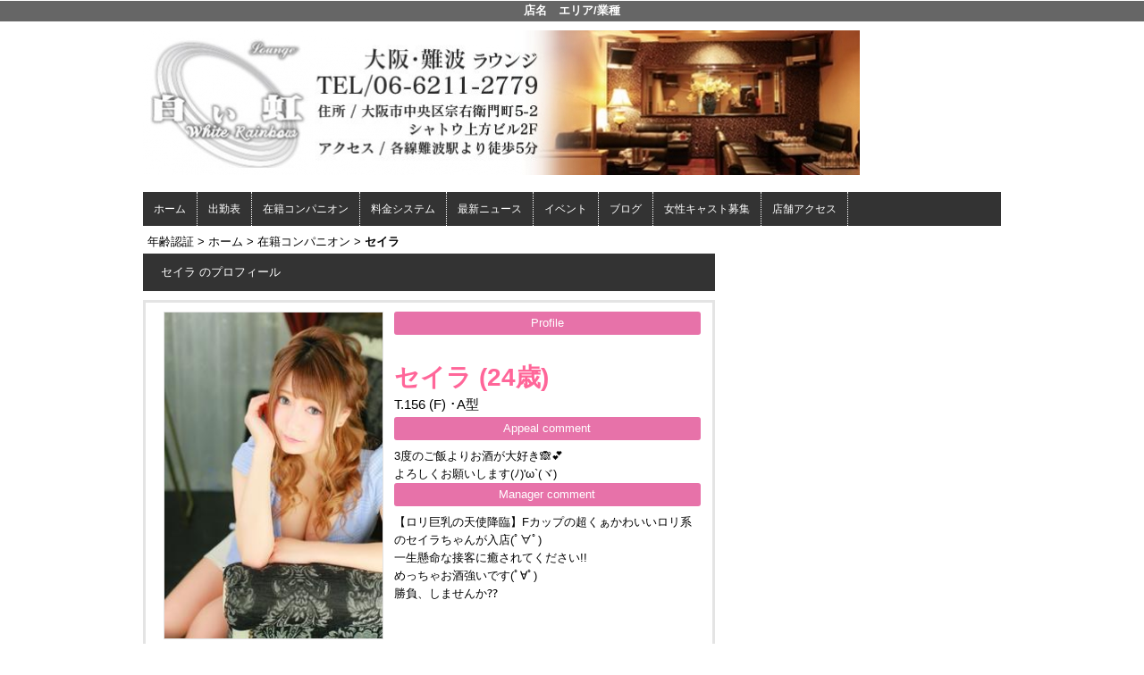

--- FILE ---
content_type: text/html; charset=UTF-8
request_url: https://www.siroiniji.com/top/girls/girldetail/?girl_id=1116588
body_size: 17140
content:
<!DOCTYPE html>
<html xmlns:og="http://ogp.me/ns#" xmlns:mixi="http://mixi-platform.com/ns#" xmlns:fb="http://www.facebook.com/2008/fbml">
  <head>
    <meta name="viewport" content="width=device-width,initial-scale=1.0;">
    <meta name="referrer" content="unsafe-url">
        <meta charset="UTF-8" />
    <title>白い虹 | 女の子詳細</title>
    <link rel="shortcut icon" href="https://www.siroiniji.com/favicon.ico">    <meta name="keywords" content="" />
    <meta name="description" content="" />
    <meta name="generator" content="ImpressPages CMS" />
    <link href="https://www.siroiniji.com/core/2.6/ip_plugins/hpbuilder/hpb_gravure/widget/HpbGravure/public/photobox.css" rel="stylesheet" type="text/css" />
    <link href="https://www.siroiniji.com/core/2.6/ip_plugins/hpbuilder/hpb_gravure/widget/HpbGravure/public/photobox.ie.css" rel="stylesheet" type="text/css" />
    <link href="https://www.siroiniji.com/core/2.6/ip_plugins/hpbuilder/hpb_ranking/widget/HpbRanking/public/HpbRanking.css" rel="stylesheet" type="text/css" />
    <link href="https://www.siroiniji.com/core/2.6/ip_plugins/hpbuilder/hpb_slide/widget/HpbSlide/public/HpbSlide.css" rel="stylesheet" type="text/css" />
    <link href="https://www.siroiniji.com/core/2.6/ip_themes/theme_a_00/ip_content.css" rel="stylesheet" type="text/css" />
    <link href="https://www.siroiniji.com/core/2.6/ip_themes/theme_a_00/css/base.css" rel="stylesheet" type="text/css" />
    <link href="https://www.siroiniji.com/core/2.6/ip_themes/theme_a_00/css/buttons.css" rel="stylesheet" type="text/css" />
    <link href="https://www.siroiniji.com/core/2.6/ip_themes/theme_a_00/css/nivo-slider.css" rel="stylesheet" type="text/css" />
    <link href="https://www.siroiniji.com/core/2.6/ip_themes/theme_a_00/css/widget.css" rel="stylesheet" type="text/css" />
    <link href="https://www.siroiniji.com/core/2.6/ip_themes/theme_a_00/css/page.css" rel="stylesheet" type="text/css" />
    <link href="https://www.siroiniji.com/core/2.6/ip_themes/theme_a_00/css/federate.css" rel="stylesheet" type="text/css" />
    <link href="https://smart.nightsnet.jp/css/feesmart.css" rel="stylesheet" type="text/css" />
    <link href="https://www.siroiniji.com/core/2.6/ip_cms/modules/administrator/wizard/public/wizard.css" rel="stylesheet" type="text/css" />
    <link href="https://www.siroiniji.com/core/2.6/ip_libs/js/photobox/photobox.css" rel="stylesheet" type="text/css" />
    <link href="https://www.siroiniji.com/core/2.6/ip_libs/js/photobox/photobox.ie.css" rel="stylesheet" type="text/css" />
    <link href="https://www.siroiniji.com/website/w402/file/background_css/theme_a_00_background.css" rel="stylesheet" type="text/css" />


    <!--[if (lt IE 9) & (!IEMobile)]>
    <script type="text/javascript" src="https://www.siroiniji.com/core/2.6/ip_themes/theme_a_00/js/html5.js"></script>
    <script type="text/javascript" src="https://www.siroiniji.com/core/2.6/ip_themes/theme_a_00/js/respond.src.js"></script>
    <![endif]-->

    <link rel="canonical" href="https://www.siroiniji.com/top/girls/girldetail/?girl_id=1116588">
      </head>
  <body>
            <div class="indexheader">
    <h1 class="">店名　エリア/業種</h1>    </div>
    <div id="wrapper">
      <div id="container">
<!-- VVV header-->
        <header id="global-header" class="padding-setting">
          <div class="clear">
                            <p id="show-menu"><a href="#"><i></i></a></p>
                        <h1 class="float-left"><div class="logo ">
    <a href="https://www.siroiniji.com/top/" style="color: rgb(0, 0, 0); ">
        <img src="https://www.siroiniji.com/website/w402/image/shlg1700000070pc_1_1.jpg" alt="Logo" />
    </a>
</div>
</h1>
              <div id="shoptel">
    <a class="shoptel" href="tel:06-6211-2779"><img src="https://www.siroiniji.com/core/2.6/ip_themes/theme_a_00/img/icon_sinri.png" width="18" height="16"><span>お店に電話する</span></a>
    <div class="teltext" style="color:#ff00ff; ">
      <a href="tel:06-6211-2779"><span class="txt-color">TEL.06-6211-2779</span></a>
    </div>
  </div>
            <div id="headerin" class="float-right">
              <div id=pc_shopdata class=""></div>            </div>
                      </div>
        </header>
<!-- AAA header-->
        
    
<!-- VVV global navi-->
<nav id="global-nav">
        
<ul class="global_menu">
<li><a href="https://www.siroiniji.com/top/">ホーム</a></li>
<li class="nav"><a href="https://www.siroiniji.com/top/schedule/">出勤表</a></li>
<li class="nav"><a href="https://www.siroiniji.com/top/girls/">在籍コンパニオン</a></li>
<li class="nav"><a href="https://www.siroiniji.com/top/system/">料金システム</a></li>
<li class="nav"><a href="https://www.siroiniji.com/top/news/">最新ニュース</a></li>
<li class="nav"><a href="https://www.siroiniji.com/top/event/">イベント</a></li>
<li class="nav"><a href="https://www.siroiniji.com/top/blog/">ブログ</a></li>
<li class="nav"><a href="https://baito.nights.fun/A27/A270171/A270171000705/shiro_niji/">女性キャスト募集</a></li>
<li class="nav menuend"><a href="https://www.siroiniji.com/top/%E5%BA%97%E8%88%97%E3%82%A2%E3%82%AF%E3%82%BB%E3%82%B9/">店舗アクセス</a></li>
</ul>
    </nav>

<!-- AAA global navi-->


<!-- VVV contents-->
<div id="contents">

<div id="topicpass">

    <ul class="wc_font_color">
        
                <li><a href="https://www.siroiniji.com/">年齢認証</a>&nbsp;&gt;&nbsp;</li>
                
                    <li><a href="https://www.siroiniji.com/top/">ホーム</a>&nbsp;&gt;&nbsp;</li>
                    <li><a href="https://www.siroiniji.com/top/girls/">在籍コンパニオン</a>&nbsp;&gt;&nbsp;</li>
                    <li><strong >セイラ</strong></li>
                        
    </ul>

</div>

<div id="main" class="float-left">

  <section id="recommend" class="section">
    <h3>セイラ のプロフィール</h3>
    <section id="pickup-article" class="pickup-bubunyase pl0">
      <figure class="float-left">
        <div class="picture_large">

                      <img id="large_image_id" src="https://img.nights.fun/img/girls/k/shiro_niji/grpb0001116588_0000000000pc.jpg" />
          
        </div>
        <ul class="picture_thumb clearfix">

                      <li><img src="https://img.nights.fun/img/girls/k/shiro_niji/grpb0001116588_0000000000pc.jpg" onclick="changeThumbImage('large_image_id', this)"/></li>
                      <li><img src="https://img.nights.fun/img/girls/k/shiro_niji/grpb0001116588_0000000001pc.jpg" onclick="changeThumbImage('large_image_id', this)"/></li>
                      <li><img src="https://img.nights.fun/img/girls/k/shiro_niji/grpb0001116588_0000000002pc.jpg" onclick="changeThumbImage('large_image_id', this)"/></li>
                      <li><img src="https://img.nights.fun/img/girls/k/shiro_niji/grpb0001116588_0000000003pc.jpg" onclick="changeThumbImage('large_image_id', this)"/></li>
                      <li><img src="https://img.nights.fun/img/girls/k/shiro_niji/grpb0001116588_0000000004pc.jpg" onclick="changeThumbImage('large_image_id', this)"/></li>
          
        </ul>
        
        <!-- グラビア -->
                
        <div class="shukkin_calender">
          <h6>週間出勤表</h6>
          <table border="0" cellpadding="0" cellspacing="0">
            <tbody>

              
                <tr>
                  <td class="date">1月24日(<span class="blue">土</span>)</td>
                  <td>

                    -
                  </td>
                </tr>
              
                <tr>
                  <td >1月25日(<span class="red">日</span>)</td>
                  <td>

                    -
                  </td>
                </tr>
              
                <tr>
                  <td >1月26日(<span class="">月</span>)</td>
                  <td>

                    -
                  </td>
                </tr>
              
                <tr>
                  <td >1月27日(<span class="">火</span>)</td>
                  <td>

                    -
                  </td>
                </tr>
              
                <tr>
                  <td >1月28日(<span class="">水</span>)</td>
                  <td>

                    -
                  </td>
                </tr>
              
                <tr>
                  <td >1月29日(<span class="">木</span>)</td>
                  <td>

                    -
                  </td>
                </tr>
              
                <tr>
                  <td >1月30日(<span class="">金</span>)</td>
                  <td>

                    -
                  </td>
                </tr>
              
            </tbody>
          </table>
        </div>
      </figure>
      <div class="entry-blockin float-right">
        <p class="baloon">Profile</p>
        <dl class="category-list">
          <dt class="category-tips">
            <div class="make_icon">

              
            </div>
          </dt>
        </dl>
        <p class="entry-title">
          <div class="profilename">
            セイラ            <span class="age">(24歳)</span>          </div>
        </p>
        <div class="other_profile">
          T.156                     (F)                                         ･A型        </div>

                  <p class="baloon top25">Appeal comment</p>
          <div class="commentbox wc_font_color">3度のご飯よりお酒が大好き🙈💕<br />よろしくお願いします(ﾉ)'ω`(ヾ)</div>
                  <p class="baloon top25">Manager comment</p>  
          <div class="commentbox wc_font_color">【ロリ巨乳の天使降臨】Fカップの超くぁかわいいロリ系のセイラちゃんが入店(ﾟ∀ﾟ)<br>一生懸命な接客に癒されてください!!<br>めっちゃお酒強いです(ﾟ∀ﾟ)<br>勝負、しませんか⁇</div>
        
        
      </div>
    
    </section>
    <p class="girl-page-num"><a href="https://www.siroiniji.com/top/girls/" class="link_before">&lt; 女の子一覧へ</a></p>
  </section>
</div><!-- AAA main-->

<!-- VVV sidenav-->
<nav id="sidenav" class="float-right padding-setting">

  <div id="ipBlock-side" class="ipBlock">
</div>

</nav>
<!-- AAA sidenav-->

</div><!-- AAA contents-->

<p id="pagetop-navi"><a href="#">▲ページの先頭へ戻る</a></p>
<footer id="global-footer">
<a href="https://www.siroiniji.com/">
<p class="copyright">Copyright © XXXX All Rights Reserved.</p></a>
</footer><!-- AAA footer-->

</div><!-- AAA container-->
</div><!-- AAA wrapper-->

<script>
var ip = {
    baseUrl : "https:\/\/www.siroiniji.com\/",
    libraryDir : "core\/2.6\/ip_libs\/",
    themeDir : "core\/2.6\/ip_themes\/",
    moduleDir : "core\/2.6\/ip_cms\/modules\/",
    theme : "theme_a_00",
    zoneName : "top",
    pageId : "85",
    revisionId : "104"};
</script>
                        <script type="text/javascript" src="https://www.siroiniji.com/core/2.6/ip_libs/js/jquery/jquery.js"></script>
                                        <script type="text/javascript" src="https://www.siroiniji.com/core/2.6/ip_cms/modules/community/newsletter/public/newsletter.js"></script>
                                        <script type="text/javascript" src="https://www.siroiniji.com/core/2.6/ip_libs/js/jquery-tools/jquery.tools.form.js"></script>
                                        <script type="text/javascript" src="https://www.siroiniji.com/core/2.6/ip_cms/modules/community/user/public/ipUser.js"></script>
                                        <script type="text/javascript" src="https://www.siroiniji.com/core/2.6/ip_plugins/hpbuilder/hpb_blog/widget/HpbBlog/public/HpbBlog.js"></script>
                                        <script type="text/javascript" src="https://www.siroiniji.com/core/2.6/ip_plugins/hpbuilder/hpb_companion/widget/HpbCompanion/public/HpbCompanion.js"></script>
                                        <script type="text/javascript" src="https://www.siroiniji.com/core/2.6/ip_plugins/hpbuilder/hpb_event/widget/HpbEvent/public/HpbEvent.js"></script>
                                        <script type="text/javascript" src="https://www.siroiniji.com/core/2.6/ip_plugins/hpbuilder/hpb_girls/widget/HpbGirls/public/HpbGirls.js"></script>
                                        <script type="text/javascript" src="https://www.siroiniji.com/core/2.6/ip_plugins/hpbuilder/hpb_gravure/widget/HpbGravure/public/gravurePreview.js"></script>
                                        <script type="text/javascript" src="https://www.siroiniji.com/core/2.6/ip_plugins/hpbuilder/hpb_gravure/widget/HpbGravure/public/photobox.js"></script>
                                        <script type="text/javascript" src="https://www.siroiniji.com/core/2.6/ip_plugins/hpbuilder/hpb_movie/widget/HpbMovie/public/HpbMovie.js"></script>
                                        <script type="text/javascript" src="https://www.siroiniji.com/core/2.6/ip_plugins/hpbuilder/hpb_newface/widget/HpbNewface/public/HpbNewface.js"></script>
                                        <script type="text/javascript" src="https://www.siroiniji.com/core/2.6/ip_plugins/hpbuilder/hpb_ranking/widget/HpbRanking/public/HpbRanking.js"></script>
                                        <script type="text/javascript" src="https://www.siroiniji.com/core/2.6/ip_plugins/hpbuilder/hpb_slide/widget/HpbSlide/public/jquery.flexslider.js"></script>
                                        <script type="text/javascript" src="https://www.siroiniji.com/core/2.6/ip_plugins/hpbuilder/hpb_slide/widget/HpbSlide/public/HpbSlide.js"></script>
                                        <script type="text/javascript" src="https://www.siroiniji.com/core/2.6/ip_plugins/hpbuilder/hpb_sugunavi/widget/HpbSugunavi/public/jquery.li-scroller.1.0.js"></script>
                                        <script type="text/javascript" src="https://www.siroiniji.com/core/2.6/ip_plugins/hpbuilder/hpb_sugunavi/widget/HpbSugunavi/public/sugunaviMarquee.js"></script>
                                        <script type="text/javascript" src="https://www.siroiniji.com/core/2.6/ip_themes/theme_a_00/js/common.js"></script>
                                        <script type="text/javascript" src="https://www.siroiniji.com/core/2.6/ip_themes/theme_a_00/js/jquery.flexslider-min.js"></script>
                                        <script type="text/javascript" src="https://www.siroiniji.com/core/2.6/ip_libs/js/hpb/responsive.js"></script>
                                        <script type="text/javascript" src="https://www.siroiniji.com/core/2.6/ip_themes/theme_a_00/site.js"></script>
                                            <script type="text/javascript" src="https://www.siroiniji.com/core/2.6/ip_libs/js/jquery-tools/jquery.tools.ui.tooltip.js"></script>
                                        <script type="text/javascript" src="https://www.siroiniji.com/core/2.6/ip_libs/js/jquery-tools/jquery.tools.ui.overlay.js"></script>
                                        <script type="text/javascript" src="https://www.siroiniji.com/core/2.6/ip_libs/js/jquery-tools/jquery.tools.toolbox.expose.js"></script>
                                        <script type="text/javascript" src="https://www.siroiniji.com/core/2.6/ip_cms/modules/administrator/wizard/public/jquery.simulate.js"></script>
                                        <script type="text/javascript" src="https://www.siroiniji.com/core/2.6/ip_cms/modules/administrator/wizard/public/wizard.js"></script>
                                            <script type="text/javascript" src="https://www.siroiniji.com/core/2.6/ip_libs/js/jquery-tools/jquery.tools.form.js"></script>
                                        <script type="text/javascript" src="https://www.siroiniji.com/core/2.6/ip_cms/modules/standard/content_management/public/widgets.js"></script>
                                        <script type="text/javascript" src="https://www.siroiniji.com/tinymceConfig.js/"></script>
                                        <script type="text/javascript" src="https://www.siroiniji.com/validatorConfig.js/"></script>
                                            <script type="text/javascript" src="https://www.siroiniji.com/core/2.6/ip_libs/js/photobox/photobox.js"></script>
                                        <script type="text/javascript" src="https://www.siroiniji.com/core/2.6/ip_cms/modules/developer/inline_management/public/js/previewGirlDetail.js"></script>
                                            <script type="text/javascript" src="https://www.siroiniji.com/core/2.6/ip_plugins/hpbuilder/hpb_gravure/widget/HpbGravure/public/gravurePreview.js"></script>
                                        <script type="text/javascript" src="https://www.siroiniji.com/core/2.6/ip_plugins/hpbuilder/hpb_gravure/widget/HpbGravure/public/photobox.js"></script>
                    
</body>
</html>


--- FILE ---
content_type: text/css
request_url: https://www.siroiniji.com/core/2.6/ip_themes/theme_a_00/css/widget.css
body_size: 32750
content:
@charset "utf-8";
li.font_size_10 span{ font-size: 10px;}
/* 標準ウィジェットの設定 */
.ipWidget a{ color: #000;}
.ipWidget a:hover {text-decoration:underline; color: #C90;}
.ipWidget h2,
.ipWidget h3{ font-size: 12px;font-family: "メイリオ", Meiryo, "ヒラギノ角ゴ Pro W3", "ＭＳ Ｐゴシック", Arial, Helvetica, sans-serif;}
.ipWidget .clear{ overflow:hidden; clear: both;visibility: visible; height: auto; width: auto; }
div.section-pager {visibility:visible;width:auto;height:auto; }
div.section-pager a{color:#FFF; }

section#movie .shop_movie_caption p{ line-height: 1.6; margin-left: 18px; }
div#gallery ul{margin-left: 0px;}
.ipWidget-IpHtml tr td{
background-color: #FFF !important; 
color: #000 !important; 
font-weight: normal !important;
text-align: right !important;
font-size: 13px !important;
border: 1px solid #000 !important;
border-collapse: collapse !important;
padding: 0 !important;
}

/* 文章・画像ウィジェット 段落ち対応 */
div#ipBlock-main div.ipWidget-IpTextImage img.ipwImage{ width:31.25%; }
div#ipBlock-main div.ipWidget-IpTextImage div.ipwText{  width:66.5%; }
div#ipBlock-side div.ipWidget-IpTextImage img.ipwImage{ width:auto;margin:5px auto; }
div#ipBlock-side div.ipWidget-IpTextImage div.ipwText{  width:100%;text-align:left;}
/*.ipWidget-IpHtml td{ border: 0 !important; }*/
/*==================
 * widget用の設定
 * ==================*/
/* hpb_slide */
.flex-container a:active,
.flexslider a:active {outline: none;}
.slides,
.flex-control-nav,
.flex-direction-nav {margin: 0; padding: 0; list-style: none;} 
.flexslider{width: 100%; margin: 0 0 10px 0; padding: 0;}
.flexslider .slides > li {display: none;}
.flexslider .slides img {display: block;margin-left:auto; margin-right:auto;}
.flex-pauseplay span {text-transform: capitalize;}

.slides:after {content: "."; display: block; clear: both; visibility: hidden; line-height: 0; height: 0;} 
html[xmlns] .slides {display: block;} 
* html .slides {height: 1%;}

.no-js .slides > li:first-child {display: block;}

.flexslider {background-color:#f1f1f1; border:1px solid #e4e4e4; position: relative; zoom: 1;}
.flexsliderIn{padding:0 0 20px; background-color:#fff;}
.flexslider .slides {zoom: 1;}
.flexslider .slides > li {position: relative;}
.flex-container {zoom: 1; position: relative;}

.flex-direction-nav{display:none;}

.flex-control-nav {width: 100%; position: absolute; bottom:0; text-align: center;}
.flex-control-nav li {margin: 0 0 0 5px; display: inline-block; zoom: 1; *display: inline;}
.flex-control-nav li:first-child {margin: 0;}
.flex-control-nav li a{width:10px; height:10px; display: block; background-color:#fff; border:1px solid #c4c4c4; cursor: pointer; text-indent: -9999px;}
.flex-control-nav li a:hover,
.flex-control-nav li a.active{background-color:#000; cursor: default;}

/*hpb_news layout*/
.ipWidget-HpbNews {
    background-color : #FFF;
}

.ipWidget-HpbNews .newsline {
    margin                : 0;
    line-height           : normal;
    font-size             : 12px;
    margin-bottom         : 6px;
    white-space           : nowrap;
    overflow              : hidden;
    text-overflow         : ellipsis;
    -webkit-text-overflow : ellipsis;
    -o-text-overflow      : ellipsis;
}

#news h2{background-color:#333;margin-top:0;/*background-image:url(../images/bg-title-news.png);*/}
#pickup-news{padding:0 10px 15px; margin-bottom:15px; border-bottom:1px solid #e4e4e4;}
#pickup-news figure{width:200px; margin:0 auto 10px;}
#archive-news{height:280px;overflow:hidden;}
#recommend .news{visibility:visible;width:auto;height:auto; }
#news .news{visibility:visible;width:auto;height:auto; }
/*hpb_newface main-layout*/
.ipWidget-HpbNewface {
    background-color : #FFF;
}
#newface-main h2{background:#333; color:#FFF;margin-top:0px;}
#newface-main h3{background:#333; color:#FFF;margin-top:0px;}
#newface-main .clear{margin-left:10px;}
#newface-main .newface-block{width:23%;min-height:120px; float:left; margin:0 1% 5px 1%; font-size:12px;}
#newface-main figure{text-align:center; margin-bottom:5px; margin-top:5px;}
#newface-main figcaption{margin-top:10px; text-align:left; color:#666;}
#newface-main .newface_list .text {padding:0 5px 10px 5px;}
#newface-main .newface-block ul{display: block; overflow: hidden;}
#newface-main .newface-block ul li{line-height: 1.4;height: auto;}
/*hpb_newface side-layout*/
div.newface figure { margin: 5px;}
div.newface ul { border: 0; margin: 0}
div.newface ul li.shukkinicon{ text-align: center; padding-left: 0px;}
#newface-main .newface_list:after{ content: ""; clear: both; display: block; }


/* hpb_companion */
#recommend h2{background:#333; color:#FFF;margin-top:0px;}
#recommend h3{background:#333; color:#FFF;margin-top:0px;}
#recommend .clear{margin-left:10px;}
#recommend .recommend-block{width:23%; min-height:120px; float:left; margin:0 1% 5px 1%; font-size:12px;}
#recommend figure{text-align:center; margin-bottom:5px; margin-top:5px;}
#recommend figcaption{margin-top:10px; text-align:left; color:#666;}
#recommend .shukkin_list .text {padding:0 5px 10px 5px;}
#main #recommend .shukkin_list .text {padding:0 5px 10px 10px;}
#recommend .recommend-block ul{display: block; overflow: hidden; height: auto;margin:0;}
#recommend .recommend-block ul li{line-height:normal;margin-bottom:1%;}

/* hpb_ranking */
#ranking .ranking_list ul{display: block; overflow: hidden; height: auto;margin:0;}
#ranking .ranking_list ul li{line-height:normal;margin-bottom:1%;}
#ranking .explanation{text-align: left; padding:8px 10px 8px 10px;}
#ranking li.profile {display: none; font-size: 11px;}
#ranking li.make_icon {margin-top: 8px; display: none;}
#ranking .girl-ranking:nth-of-type(5n+1){clear:both;}

/* hpb_movie main block */
.ipWidget-HpbMovie {
    background-color : #FFF;
}

div.movies {
    height: auto;
    line-height: 1.4;
}

div.movies h2 {
    font-size: 12px;
    background:#333;
    color: #FFFFFF;
    font-weight: normal;
    margin: 0 0 10px 0;
    padding: 13px 0 13px 20px;
}

div#icon_01 {
    border: 0px;
    display: block;
    font-size: 12px;
    margin: 8px 0 0 5px;
    padding: 2px 0 2px 5px;
    text-align: left;
    width: 530px;
}

#movie .movies td.shop_movie_data {
    background: none repeat scroll 0 0;
    padding: 7px 0;
    text-align: center;
    width: 25%;
background-color: white;
border: none;
color: black;
font-size: 12px;
font-weight: normal;
vertical-align:top;
}

div.shop_movie_img {
    margin: 5px 0 0;
}

div.shop_movie_caption, div.shop_movie_caption a {
    color: #000;
    font-size: 12px;
    text-align:left; 
}
p.icon_movie span {
    background: #333;
    color: #FFF;
    padding: 0px 2px 0px 2px;
    max-width: 120px;
}
/* 本日出勤予定 */
div.shop_movie_img div.today {
    background: #333;
    color: #FFF;
    padding: 0px 2px 0px 2px;
    max-width: 116px;
    margin: 5px 0;
}
/* hpb_movie side block */
#movie-item{}
#movie-item h2{background-color:#333; margin: 0 0 10px 0;}
#movie-item figure{ text-align: center;}
#movie-item figure img{width: 70%; border: none; text-align: center;}
.movie-block p{font-size:12px;}
.movie-block .price{padding-top:8px; color:#cf0f0d;}
#movie-item p.right{margin:5px 10px 0 0; padding-top: 0px;}

/*hpb_event layout*/
.event-entry-block {
    width: 100%;
}
div.shukkin_container {
    border-bottom: 1px solid #CCCCCC;
    margin-top: 20px;
    margin-bottom: 10px;
}
div#shukkin_list {
    border-left: 1px solid #CCCCCC;
    border-top: 1px solid #CCCCCC;
}
li.shukkinicon {
    color: #FFF;
    text-align: center;
    background: #F39;
    padding: 2px 0;
    margin-bottom: 3px;
}
ul li.receptionend {
    background-color: #808080;
}
div#shukkin_list table {border-collapse:inherit;}
div#shukkin_list table tr th {
    border-bottom: 1px solid #CCCCCC;
    border-right: 1px solid #CCCCCC;
    text-align: center;
    vertical-align: middle;
    font-size: 10px;
}
div#shukkin_list table tr th.topbox{
    word-break: break-all;
    width: 60px;
    background-color:white;
    color:black;
}
div#shukkin_list table tr th.week { background: none repeat scroll 0 0 #EEE8AA; color: black;}
div#shukkin_list table tr td {
    border-right: 1px solid #CCCCCC;
    text-align: center;
    vertical-align: middle;
    font-size: 11px;
    border-bottom:0;
    padding:0;
}
div#shukkin_list table tr td img{ width: 65px; }
div#shukkin_list table tr td div.holiday {
    background: none repeat scroll 0 0 #DDDDDD;
    display: block;
    height: 82px;
}
td.spnone,th.spnone { display: none; }

.ipWidget-HpbAttendancebook {
    background-color : #FFF;
}

.ipWidget-HpbEvent {
    background-color : #FFF;
}

.ipWidget-HpbCompanion {
    background-color : #FFF;
}

.ipWidget-HpbBlog {
    background-color : #FFF;
}

.ipWidget-HpbGirls {
    background-color : #FFF;
}

.section {
    background-color : #FFF;
}

.ranking {
    background-color : #FFF;
}

div.ipWidget-IpSeparator.ipLayout-default {
    border-bottom : 1px dotted #000;
    background    : none;
}

div.ipWidget-IpSeparator.ipLayout-space {
    height     : 25px;
    background : none;
}

div.ipWidget-IpTitle.ipLayout-level2 h2.ipwTitle {
    font-size   : 28px;
    font-family : serif;
}

div.ipWidget-IpTitle.ipLayout-level3 h3.ipwTitle {
    font-size   : 22px;
    font-family : serif;
}

.ipWidget-IpTitle {
    background-color : #FFF;
}

.ipWidget {
    margin-bottom : 10px;
}

.ipAdminWidget {
    margin-bottom : 10px !important;
}

/* by_IL for shukkin_list  start */
div#shukkin_list table{
    word-break: break-all;
}
div#main div#shukkin_list table tr th.week{
    width: 22%;
}
div#ipBlock-side div#shukkin_list table tr th.week{
    width: 22%;
}
/* by_IL for shukkin_list  end */

/* Reservation Widget(IpForm) */
div.system {
    width  : 98% !important;
    margin : 0 auto;
}

.reservationLeadText {
    margin-bottom : 20px;
}

div.system .ipModuleForm {
    border  : none;
    padding : 0px;
}

.ipModuleForm .ipmField:before {
    content : '' !important;
}

div.system fieldset {
    border  : none;
    margin  : 0px;
    padding : 0px;
}

div.ipPreviewWidget div.system th {
    color       : #000;
    border      : 1px solid #E4E4E4;
    white-space : nowrap;
    padding     : 10px 5px;
}

div.ipPreviewWidget div.system td {
    color      : #000;
    background : transparent !important;
    border     : 1px solid #E4E4E4 !important;
    width      : 100%;
    text-align : left;
}

div.system .ipmControlSubmit {
    padding          : 0;
    height           : auto; 
    background       : none;
    color            : #FFF;
    padding          : 5px;
    border-radius    : 5px;
    border           : 1px solid #333;
    background-color : #333;
    line-height      : 20px;
    filter           : none;
}

div.system .ipmControlSubmit:hover {
    height           : auto; 
    background       : none;
    box-shadow       : none;    
    color            : #FFF;
    padding          : 5px;
    border-radius    : 5px;
    border           : 1px solid #333;
    background-color : #333;
    line-height      : 20px;
    filter           : none;
}

div.system .ipwSuccess {
    border  : none;
    padding : 0;
}

div.system .ipmControlConfirmOptions {
    font-size : 16px;
}

div.system .ipmType-radio label {
    font-size : 16px;
}

/* news */
div#ipBlock-side .newsstartdate{
    display: none;
}

/* gravure */
.ipWidget-HpbGravure img {
    display: block;
}

/* fee */
.fee h3{
    background: none repeat scroll 0 0 #333333;
    color: #FFFFFF;
}

div.fee_system{
    overflow-x:auto;
    overflow-y:hidden;
}
.fee .div_group_shop_info{
    margin-left: 5px;
    margin-bottom: 5px;
}

/******************************/

@media only screen and (max-width:767px){

    /* Reservation(IpForm) */
    div.ipPreviewWidget div.system table {
        width : 100%;
    }

    div.ipPreviewWidget div.system tr.ipmField {
        margin-bottom : 5px; 
        display       : block;
    }

    div.ipPreviewWidget div.system tr.ipmField th {
        display       : block;
        text-align    : left;
        margin-bottom : 3px;
    }

    div.ipPreviewWidget div.system tr.ipmField td {
        display       : block;
        margin-bottom : 10px;
        padding-left  : 0px;
    }

    div.ipPreviewWidget div.system th {
        border     : none;
        background : transparent;
    }

    div.ipPreviewWidget div.system td {
        border     : none !important;
        background : transparent;
    }

    div.system .ipmControl {
        width : 100%;
    }

    div.system .ipmControlInput,
    div.system .ipmControlSelect,
    div.system .ipmControlTextarea {
        width      : 100%;
        height     : auto;
        padding    : 5px 0;
        background : -moz-linear-gradient(center top , #eee 0%, #fefefe 100%) repeat scroll 0 0 transparent;
        background : -webkit-gradient(linear, left top, left bottom, color-stop(0%,#eee),color-stop(100%,#fefefe));
        background : -webkit-linear-gradient(top, #eee 0%,  #fefefe 100%);
        background : linear-gradient(to bottom, #eee 0%,  #fefefe 100%);
        border     : 1px solid #CCCCCC;
    }

    div.system .ipmControlSubmit {
        width         : 100%;
        font-size     : 16px;
        padding       : 10px 0;
        margin-bottom : 10px;
    }

    div.system .ipmControlSubmit:hover {
        width         : 100%;
        font-size     : 16px;
        padding       : 10px 0;
        margin-bottom : 10px;
    }
    /***********************/

    div.movie{
        float: left;
        display:block;
        overflow:hidden;
        border-bottom: 1px dotted #666;
        padding: 10px 0;
        text-align: center;
        width: 33%;
    }
    div.movie div.profile{text-align:center;}
    div.movie div.profile div.comment{padding: 3px 8px 0 8px;}
    #movie-item{}
    #movie-item h2{background-color:#333; margin: 0;}
    #movie-item figure{text-align: center;}
    #movie-item figure img{width: 80%; border: none; text-align: center;}
    .movie-block p{font-size:12px;}
    .movie-block .price{padding-top:8px; color:#cf0f0d;}
    #movie-item p.right{margin:5px 10px 0 0; padding-top: 10px;}

    /* 文章・画像ウィジェット 段落ち対応 */
    div#ipBlock-main div.ipWidget-IpTextImage img.ipwImage{width:auto;margin:5px auto;float:none;display:block;}
    div#ipBlock-main div.ipWidget-IpTextImage div.ipwText{width: 98%;margin:5px auto;float:none;}
    div#ipBlock-side div.ipWidget-IpTextImage img.ipwImage{width:auto;margin:5px auto;float:none;display:block;}
    div#ipBlock-side div.ipWidget-IpTextImage div.ipwText{width: 98%;margin:5px auto;float:none;}

    /* news */
    p.newsline span.newslist_sp{
        display: block;
        padding-top: 5px;
        overflow: hidden;
        white-space: nowrap;
        text-overflow: ellipsis;
    }
    div#ipBlock-side .newsstartdate{
        display: inline;
    }

}

/*hpb_blog layout*/
#blog h3 {
  background : #333;
  color      : #FFF;
}
#blog .blog-article-box {
  padding       : 0;
  margin-bottom : 10px; 
  border-bottom : 1px solid #e4e4e4;
  width         : 100%;
  overflow      : hidden;
}
#blog .blog-article-box figure {
  float         : left; 
  margin-right  : 10px;
  margin-bottom : 5px;
  overflow      : hidden;
  height        : 100px;
  width         : 77px;
}
#blog .blog-article-box figure img {
  width : auto;
}
#blog .blog-left-article {
  float : left;
}
#blog .blog-right-article {
  float : right;
}
#blog .blog-article-column {
  clear : both;
}
#blog .blog-entry {
  margin-bottom : 5px;
}
#blog .blog-entry>time {
  color          : #666;
  vertical-align : middle;
}
#blog .blog-entry-title {
  padding-top   : 5px;
  line-height   : normal;
  margin-bottom : 0px;
}
#blog .blog-body {
  line-height      : normal;
  border           : 1px solid #CCC;
  background-color : #FFF;
  padding          : 5px;
  margin-top       : 5px;
  margin-left      : 85px;
  font-size        : 12px;
}
.ipWidget-HpbBlog .page-num a {
    color : #fff;
}
#main #tips p.blog_body {
            border: 1px solid #CCCCCC;
            background: #FFF;
            padding: 5px;
            margin-top: 5px;
            margin-left: 85px;
            font-size: 12px;
}
/*hpb_blog layout for side*/
.pickup-block{
    padding:0; 
    margin: 0 1% 5px 1%; 
    overflow:hidden; 
    float: left; 
    width: 31%;
}

/*ranking*/
.ranking{
  padding:0; margin-bottom:0px;
  border:none;
  text-align:center;
  position:relative;
  margin-top:0px;
}
.ranking h2,
.ranking h3{
    text-align:left;
    background: #333333;
    color: #FFFFFF;
    font-weight: normal;
    margin-bottom: 0px;
    padding: 13px 0 13px 20px;
}
.ranking h2 span,
.ranking h3 span{
    border-left: 1px dotted #FFFFFF;
    display: inline-block;
    margin-left: 10px;
    padding-left: 10px;
}
#main .ranking_list{
    overflow:hidden;
}
#main .ranking .girl-ranking{width:18%; min-height:120px; float:left; margin:5px 1% 10px; font-size:12px;padding:0;}
#main .ranking figure{text-align:center; margin-bottom:5px; margin-top:5px;}
#main .ranking figcaption{margin-top:10px; text-align:left; color:#666;}
#main .ranking .girl-ranking ul{display: block; overflow: hidden; height: auto;}
#sidenav .ranking .girl-ranking{
    border-bottom: 1px dotted #666;
    overflow:hidden;
    padding:5px 5px 10px;
}
#sidenav .ranking .girl-ranking figure{
    float:left;
    width:40%;
    display:block;
    overflow:hidden;
    height: 120px;
}
.order1{
    color:#f8c418;
    font-size:140%;
}
.order2{
    color:#adadad;
    font-size:140%;
}
.order3{
    color:#c15600;
    font-size:140%;
}
.order_other{
    font-size:140%;
}
.ranking .girl-ranking .order_sp{
    font-size: 120%;
    font-weight: bold;
}
.ranking .girl-ranking .order_pc{
    display:none;
}
#sidenav .ranking .girl-ranking .profile{
    text-align:left;
    float:left;
    width:auto;
}

/*PC用*/
@media only screen and (min-width:768px){

    /* hpb_slide */
    .flex-control-nav li a {width:18px; height:18px;}
    .flexsliderIn{padding:0 0 30px;}
    .flex-control-nav{bottom:5px;}

    /* hpb_companion */
    #recommend .recommend-block{width:21%; float:left; margin:0 10px; display: block; overflow: hidden;}
    #recommend .recommend-block.last-child{margin-right:0; padding-right:0; border-right:0;}
    #recommend .clear{margin-left:0;visibility: visible;height: auto;width: auto;}
    #recommend .recommend-block ul{display: block; overflow: hidden; height: auto;}
    
    /* hpb_ranking */
    #ranking .ranking_list ul{display: block; overflow: hidden; height: auto;}
    #ranking li.profile {display: block;}
    #ranking li.make_icon {display: block;}

    /*hpb_news layout*/
    /*左側の表示*/
    #main #pickup-news{width:31.25%; border-bottom:0; padding:0 10px 0px 0;}
    #main #pickup-news figure{width:100%; margin:0 auto 10px;}
    #main #archive-news{width:66.5%;}
    #main #archive-news .entry-block{width:100%;}
    /*右側の表示*/
    #sidenav #pickup-news{padding:0 10px 15px; margin-bottom:15px; border-bottom:1px solid #e4e4e4;}
    #sidenav #pickup-news figure{width:200px; margin:0 auto 10px;}

    /*hpb_blog layout*/
    /*左側の表示*/
    #blog .blog-clear {
      margin-left : 0;
    }
    #blog .blog-article-box {
      width : 48.4375%;
    }
    /*#main #tips .entry-block{width:48.4375%;}*/
    /*右側の表示*/
    .pickup-block{padding:0; margin: 0 1% 5px 1%; overflow:hidden; width: 31%; display: block;}

    div.movie{
        clear:both;
        display:block;
        overflow:hidden;
        border-bottom: 1px dotted #666;
        padding-bottom: 5px;
        margin: 10px 0;
    }
    div.movie div.profile{ text-align:center;}

    /*hpb_newface main-layout*/
    #newface-main .newface-block{width:20%; float:left; margin:0 10px; display: block; overflow: hidden;}
    #newface-main .newface-block.last-child{margin-right:0; padding-right:0; border-right:0;}
    #newface-main .clear{margin-left:0;}
    #newface-main .newface-block ul{display: block; overflow: hidden; height: auto;margin-left: 0px;}
    div.newface ul { border: 0; margin: 0 15px;}
    div.newface figure { margin: 0px;}

    div#shukkin_list table tr th {
        border-bottom: 1px solid #CCCCCC;
        border-right: 1px solid #CCCCCC;
        text-align: center;
        vertical-align: middle;
        font-size: 12px;
    }
    div#shukkin_list table tr td img{ width: 80px; }
    div#shukkin_list table tr td div.holiday {
        background: none repeat scroll 0 0 #DDDDDD;
        display: block;
        height: 110px;
    }
    div#shukkin_list table tr td {
        border-right: 1px solid #CCCCCC;
        text-align: center;
        vertical-align: middle;
        font-size: 12px;
    }
    div#shukkin_list table tr th.topbox{
        word-break: break-all;
        width: 90px;
    }
    td.spnone,th.spnone { display: table-cell; }
    td.shukkin_img { width: 90px; }

    /* by_IL for shukkin_list  start */
    div#main div#shukkin_list table tr th.week{
        width: 12%;
    }
    div#ipBlock-side div#shukkin_list table tr th.week{
        width: 18%;
    }
    /* by_IL for shukkin_list  end */

    /*ranking*/
    .ranking{
        margin-bottom:0px;
        border:0px solid #e3e3e3;
        text-align:center;
        position:relative;
    }
    #main .ranking .girl-ranking{width:18%; float:left; margin:5px 1% 10px; display: block; overflow: hidden;}
    #main .ranking .girl-ranking ul{display: block; overflow: hidden; height: auto;}
    #sidenav .ranking .girl-ranking:last-child{
        border-bottom:0;
    }
    .ranking .girl-ranking .order_pc{
        font-size: 120%;
        font-weight: bold;
        display:block;
    }
    .ranking .girl-ranking .order_sp{
        display:none;
    }

    #sidenav .ranking .girl-ranking .profile{
        width:55%;
        margin-left:3%;
    }

    /* Reservation(IpForm) */
    .ipModuleForm .ipmField {
        position : static;
    }

    div.ipPreviewWidget div.system th {
        background  : #FFF;
    }

    div.ipPreviewWidget div.system td {
        background : #FFF !important;
    }

    div.system div.ipwForm .wc_font_color{ 
        color      : #000;
    }
    div.system .ipmLabel {
        width      : 100%;
        margin     : 0 auto;
        display    : block;
        text-align : left;
    }

    div.system .ipmControl {
        width      : 100%;
        text-align : left;
    }

    div.system .ipmControlInput,
    div.system .ipmControlSelect,
    div.system .ipmControlTextarea {
        width      : 100%;
        height     : auto;
        padding    : 5px 0;
        background : none;
    }

    div.ipPreviewWidget div.system tr.ipmType-submit td {
        border         : none !important;
        background     : transparent !important;
        padding-top    : 3px;
        padding-bottom : 3px;
    }
    
    div.system tr.ipmType-submit div.ipmControl {
        text-align : center;
    }

    div.system .ipmControlSubmit {
        float : none;
    }
    /***********************/

    /* Reservation(IpForm) sidenav */
    #sidenav div.system {
        width : 98%;
    }

    #sidenav div.system table {
        width : 100%;
    }

    #sidenav div.system tr.ipmField {
        margin-bottom : 5px; 
    }

    #sidenav div.system tr.ipmField th {
        display       : block;
        text-align    : left;
        margin-bottom : 3px;
    }

    #sidenav div.system tr.ipmField td {
        display       : block;
        margin-bottom : 10px;
        padding-left  : 0px;
    }

    #sidenav div.system th {
        border     : none;
        background : transparent;
    }

    #sidenav div.system td {
        border     : none !important;
        background : transparent !important;
    }

    #sidenav div.system .ipmControl {
        width : 100%;
    }

    #sidenav div.system .ipmControlInput,
    #sidenav div.system .ipmControlSelect,
    #sidenav div.system .ipmControlTextarea {
        width      : 100%;
        height     : auto;
        padding    : 5px 0;
        background : -moz-linear-gradient(center top , #eee 0%, #fefefe 100%) repeat scroll 0 0 transparent;
        background : -webkit-gradient(linear, left top, left bottom, color-stop(0%,#eee),color-stop(100%,#fefefe));
        background : -webkit-linear-gradient(top, #eee 0%,  #fefefe 100%);
        background : linear-gradient(to bottom, #eee 0%,  #fefefe 100%);
        border     : 1px solid #CCCCCC;
    }

    #sidenav div.system .ipmControlSubmit {
        width         : 100%;
        font-size     : 16px;
        padding       : 10px 0;
        margin-bottom : 10px;
    }

    #sidenav div.system .ipmControlSubmit:hover {
        width         : 100%;
        font-size     : 16px;
        padding       : 10px 0;
        margin-bottom : 10px;
    }
    /***********************/
}

@media only screen and (min-width:960px){
    /* hpb_slide */
    .flexsliderIn{width:639px; padding:6px 0px 40px; background-color:#fff;}
    .flex-control-nav{bottom:15px;}
    /*hpb_newface main-layout*/
    #newface-main .newface-block{width:20%; margin-bottom: 15px;}
    /* hpb_companion */
    #recommend .recommend-block{width:21.8%; margin-bottom: 15px;}
}

/*画像の編集*/
div.ipUploadDragContainer .ipUploadImage{ max-width: none;}

/* by_IL for IpImageGallery  start */
.image_gallery_admin .ipUploadImageButton.ipUploadLargerButton,
.image_gallery_admin .ipUploadImageButton.ipUploadSmallerButton
{
    display: none;
}
div.ipPreviewWidget.ipWidget-IpImageGallery{
    margin-bottom: 0px;
}

div.image_gallery_preview_list {
    position: relative;
    margin-left: -0.5%;
    margin-right: -0.5%;
}
div.image_gallery_preview {
    background-color: #FFFFFF;
    position: relative;
    text-align: left;
    padding: 0;
    margin-left: 0.5%;
    margin-right: 0.5%;
    margin-bottom: 10px;
}

div#ipBlock-main div.image_gallery_preview {
    float: left;
    width: 32.3%;
}
div#ipBlock-main div.image_gallery_preview_list div.image_gallery_preview:nth-of-type(3n+1){
    clear:both;
}

div#ipBlock-side div.image_gallery_preview {
    border: 1px solid #E3E3E3;
}
 
div.image_gallery_preview h3{
    background: none repeat scroll 0 0 #333333;
    color: #FFFFFF;
    font-weight: normal;
    margin-bottom: 10px;
    margin-top: 0;
    padding: 13px 0 13px 20px;
}
div.image_gallery_preview div.image_gallery_img{
    display: block;
    overflow: hidden;
}
div.image_gallery_preview figure img{
    margin-left: auto;
    margin-right: auto;
    text-align: center;
}
div#ipBlock-main div.image_gallery_preview figure img{
    width: 90%;
}
div.image_gallery_preview div.image_gallery_img p.addTxt01{
    text-align: center;
    padding-top: 5px;
    line-height: 1.23em;
    margin: 9px;
}

/* by_IL for IpImageGallery  end */

/* by_IL for space start */

div.view_more,
div.pickup p.right,
section#blog p.right
{
    margin-right: 10px;
}
div.ip_image_textbox{
    margin: 10px;
}
div.ip_rich_text_default{
    margin: 10px;
}
div.ipWidget section.section-sidenav,
div.ipWidget div.pickup ,
div.ipWidget div.flexslider{
    margin-bottom: 0px;
}

/* by_IL for space  end */

/* メンテナンス画面用スタイル */
.size18{ font-size: 18px;}
.size22{ font-size: 22px;}
.red   { color: red; }
.black { color: black; }
.maintainance_inner_div{ margin:0;padding:10px;background:white;}
.maintainance_outer_div{ text-align:center;margin:10px 0;border:double 5px red;background:#FF99FF;border-radius:5px;}
.bold{ font-weight:bold;}
.em2{ line-height: 2em;}

/* event group_shop_name */
.event-entry-block div.div_group_shop_info,
.event-entry-block div.time
{
    padding-bottom: 5px;
    padding-left: 5px;
}

/* news group_shop_name */
section#news div.div_group_shop_info,
div.div_group_shop_info_news
{
    margin-bottom: 5px;
}
section.section p.show_group_shop_info
{
    margin-bottom:5px;
    line-height:normal;
}
section.section p.news_list_side{
    margin-left: 5px;
    margin-bottom: 5px;
}
p.newsline span.newslist_sp a{
    padding-left: 1em;
}
div#ipBlock-side p.newsline span.newslist_sp{
    display: block;
    padding-top: 5px;
    overflow: hidden;
    white-space: nowrap;
    text-overflow: ellipsis;
}

/* ▽▽▽求人情報▽▽▽ */
#recruit h3{
    background: none repeat scroll 0 0 #333333;
    color: #FFFFFF;
}
#recruit h4{
    background: none repeat scroll 0 0 #666666;
    color: #FFFFFF;
    font-size: 14px;
    font-weight: bold;
    padding: 5px;
    margin-top:20px;
}
#recruit h4.firstchild{
    margin-top:0px;
}
a#player174653{
    display:block;

    position: relative;
    padding-bottom: 56.25%;
    height: 0;
    overflow: hidden;
}
a#player174653 iframe,
a#player174653 object,
a#player174653 embed{
    background-color:#000000;

    position: absolute;
    top:3%;
    left: 3%;
    width: 94%;
    height: 94%;
}

#recruit table{
    border-collapse:collapse;
    width:100%;
}
#recruit table tr{
    border-top:1px dotted #666666;
}
#recruit table tr.firstchild{
    border-top:none;
}
#recruit table tr th{
    width:140px;
    text-align:left;
    vertical-align:top;
    padding: 4px 0px 8px 0;
    white-space:nowrap;
    background:#FFF;
    color:#000;
    font-size:13px;
}
#recruit table tr th p{
    background: url(../img/info_title.gif) no-repeat 2px 3px;
    font-weight: bold;
    text-indent: 9px;
    line-height: normal;
}
#recruit table tr td{
    padding: 4px 0px 8px 0;
    line-height: 18px;
    background:#FFF;
    text-align:left;
    border-bottom:1px dotted #666666;
    font-weight: normal;
    font-size: 13px;
    color:#000;
}
#recruit table tr td:last-child{
    border-bottom:0px;
}
#recruit table td.lastchild{
    border-bottom:0px;
}
#recruit dl{
    overflow:hidden;    
}
#recruit dl dt{
    background: url(../img/star.gif) no-repeat 0px 5px;
    line-height:14px;
    float:left;
    clear:both;
    padding:5px 10px 5px 17px;
    margin-left:3px;
}
#recruit dl dd{
    float:left;
    line-height:14px;
    padding:5px 0 5px 0;
}
.video-container {
    position: relative;
    padding-bottom: 56.25%;
    padding-top: 30px;
    height: 0;
    overflow: hidden;
}
.video-container iframe, 
.video-container object, 
.video-container embed {
    position: absolute;
    top:3%;
    left: 3%;
    width: 94%;
    height: 94%;
}
.recruitmovieText{
    margin:0 3%;
    text-align:left;
}

@media only screen and (min-width:768px){
	a#player174653{
	/*  width:470px;
	 *      height:280px;*/
	}
	.recruitmovieText p{
	}
}

@media only screen and (max-width:767px){
    a#player174653{
    /*  width:320px;
     *      height:190px;*/
    }
    .recruitmovieText p{
    }
}

@media only screen and (max-width:480px){
    #recruit table tr{
        border-top:1px dotted #666666;
    }
    #recruit table tr.firstchild{
        border-top:none;
    }
    #recruit table tr th{
        width:auto;
        display:block;
        text-align:left;
        vertical-align:top;
        padding: 4px 0px 8px 0;
        white-space:nowrap;
    }
    #recruit table tr th p{
        background: url(../img/info_title.gif) no-repeat 2px 3px;
        font-weight: bold;
        text-indent: 9px;
    }
    #recruit table tr td{
        padding: 0px;
        line-height: 18px;
        display:block;
    }
    
    #recruit dl{
        overflow:visible;   
    }
    #recruit dl dt{
        float:none;
        clear:none;
    }
    #recruit dl dd{
        float:none;
        padding-left:0px;
    }
}
/* △△△求人情報△△△ */

/* -----↓sugunaviBox----- */

/* PC表示 */
@media only screen and (min-width:768px){
	#sidenav .sugunaviBox .number,
	.sideContents .sugunaviBox .number{
	    float:none;
	    width:auto;
	}
	#sidenav .sugunaviBox .number dd,
	.sideContents .sugunaviBox .number dd{
	    margin-right:0;
	}
}

.sugunavi {
    padding-bottom: 5px;
}
.sugunaviSP {
    margin-bottom: 10px;
}
.sugunaviBox{
    margin-top:5px;
    padding:0 5px;
}
.sugunaviBox h4{
    margin-top: 10px;
    margin-bottom: 5px;
    padding: 0;
}
.sugunaviBox .number{
    float:left;
    width:10em;
}
.sugunaviBox dl dt{
    font-weight:normal;
    font-size:inherit;
}
.sugunaviBox dl dd{
    border:1px solid #F39;
    margin:0;
}
.sugunaviBox .number dd{
    padding:5px 10px;
    text-align:center;
    font-weight:bold;
    color:#f00;
}
.sugunaviBox .number dd{
    margin-right:5px;
}
.sugunaviBox .description{
    overflow:hidden;
}
.sugunaviBox .tickercontainer{
    padding:5px 10px;
    overflow:hidden;
}
.sugunaviBox .mask{
    overflow:hidden;
}
.sugunaviBox .marquee{
    position:relative;
}
.sugunaviBox .marquee li{
    white-space:nowrap;
    list-style:none;
    float:left;
    line-height: 1.231;
    margin-bottom: 0px;
}
/* -----↑sugunaviBox----- */


--- FILE ---
content_type: text/css
request_url: https://www.siroiniji.com/core/2.6/ip_themes/theme_a_00/css/page.css
body_size: 10328
content:
@charset "utf-8";
/*====================
gallery setting
====================
.flex-container a:active,
.flexslider a:active {outline: none;}
.slides,
.flex-control-nav,
.flex-direction-nav {margin: 0; padding: 0; list-style: none;} 

.flexslider{width: 100%; margin: 0; padding: 0;}
.flexslider .slides > li {display: none;}
.flexslider .slides img {display: block;margin: auto;}
.flex-pauseplay span {text-transform: capitalize;}

.slides:after {content: "."; display: block; clear: both; visibility: hidden; line-height: 0; height: 0;} 
html[xmlns] .slides {display: block;} 
* html .slides {height: 1%;}

.no-js .slides > li:first-child {display: block;}

.flexslider {background-color:#f1f1f1; border:1px solid #e4e4e4; position: relative; zoom: 1;}
.flexsliderIn{padding:0 0 20px; background-color:#fff;}
.flexslider .slides {zoom: 1;}
.flexslider .slides > li {position: relative;}
.flex-container {zoom: 1; position: relative;}

.flex-direction-nav{display:none;}

.flex-control-nav {width: 100%; position: absolute; bottom:0; text-align: center;}
.flex-control-nav li {margin: 0 0 0 5px; display: inline-block; zoom: 1; *display: inline;}
.flex-control-nav li:first-child {margin: 0;}
.flex-control-nav li a{width:10px; height:10px; display: block; background-color:#fff; border:1px solid #c4c4c4; cursor: pointer; text-indent: -9999px;}
.flex-control-nav li a:hover,
.flex-control-nav li a.active{background-color:#000; cursor: default;}
*/

/*====================
編集部のつぶやき
====================*/
#main{position:relative; padding-bottom:0px; margin-bottom:0px;}
#editors-twitter{
    width:90%;
    position:absolute; bottom:0;
    overflow:hidden;
}
#editors-twitterin{
    padding:10px 10px 8px; margin-left:49px; background-color:#E0EEF5;
    -webkit-border-radius:3px; -moz-border-radius:3px;
    line-height:1.1em;
    overflow:hidden; position:relative;
}
#editors-twitterin ul{width:999999px;}
#editors-twitterin li{position:relative; margin:0 10px; overflow:hidden;}
#editors-twitterin li span{display:block; float:left; margin-right:30px; white-space:nowrap;}

/*====================
contents layout setting
====================*/
/*Tips*/
#tips h2{background-color:#4797d2;}
#tips figure{float:left; margin-right:10px;}

/*News*/
/*
#news h2{background-color:#333;}
#pickup-news{padding:0 10px 15px; margin-bottom:15px; border-bottom:1px solid #e4e4e4;}
#pickup-news figure{width:200px; margin:0 auto 10px;}
#archive-news{}
*/

/*blog*/
#blog h2{background-color:#bb5ba2;}
/* by_IL # start */
/* #blog h3{font-weight:normal; padding:10px 10px 8px 10px; margin-bottom:10px; background-color:#fff; border:1px solid #e4e4e4;} */
/* by_IL # end */
#blog figure{float:left; margin-right:10px;}
#blog time{padding-left:25px; padding-bottom:2px; vertical-align:middle;}

/*スーパー読者ブログ*/
#sudoku h2{background-color:#fd6a6a;}
#sudoku h3{font-weight:normal; padding:10px 10px 8px 10px; margin-bottom:10px; background-color:#fff; border:1px solid #e4e4e4;}
#sudoku figure{float:left; margin-right:10px;}
#sudoku time{padding-left:25px; padding-bottom:2px; vertical-align:middle;}

/*present*/
#present h2{background-color:#8e8e8e;}
#present .entry-block{width:100%; padding:0 0 15px;}
#present .entry-block a{padding:0 10px;}
#present .entry-block time{
    display:inline-block; /display: inline; /zoom: 1; vertical-align:middle;
    margin-right:10px; padding-left:25px; padding-top:2px; padding-bottom:1px;
}
#present .entry-block p{display:inline-block; /display: inline; /zoom: 1; vertical-align:middle;}

/*information*/
#information h2{background-color:#464646;}
#information .entry-block{width:100%; padding:0 0 15px;}
#information .entry-block a{padding:0 10px;}
#information .entry-block time{
    display:inline-block; /display: inline; /zoom: 1; vertical-align:middle;
    margin-right:10px; padding-left:25px; padding-top:2px; padding-bottom:1px;
}
#information .entry-block p{display:inline-block; /display: inline; /zoom: 1; vertical-align:middle;}

/*recommend
#recommend h2{background:#333; color:#FFF;}
#recommend h3{background:#333; color:#FFF;}
#recommend .clear{margin-left:10px;}
#recommend .recommend-block{width:23%; min-height:200px; float:left; margin:0 1% 20px 1%; font-size:12px;}
#recommend figure{text-align:center; margin-bottom:5px;}
#recommend figcaption{margin-top:10px; text-align:left; color:#666;}
#recommend .shukkin_list .text {padding:0 5px 10px 5px;}
#recommend .recommend-block ul{display: block; overflow: hidden; height: 90px;}
*/

.pl0 {margin-left: 0; overflow: hidden; display: block;}

/*newface*/
/*.pickup-block{padding:0; margin: 0 1%; overflow:hidden; float: left; width: 32%;}*/
.pickup{
  padding:0; margin-bottom:0px;
  border:none;
  text-align:center;
  position:relative;
}
.pickup h3{background:#333; color:#FFF; font-weight: normal;margin-bottom: 0px;margin-top: 15px;padding: 13px 0 13px 20px;}
.pickup-recipe { background:none; }
/*.pickup h3{text-align:left;background: #333333;color: #FFFFFF;font-weight: normal;margin-bottom: 0px;margin-top: 15px;padding: 13px 0 13px 20px;}*/
div.newface{
    clear:both;
    display:block;
    overflow:hidden;
    border-bottom: 1px dotted #666;
    padding: 0;
}
div.newface div.profile{
    text-align:left;
}
div.newface div.profile div.comment{
    padding: 3px 8px 0 8px;
}
div.newface figure{
        float:left;
        width:30%;
        display:block;
        overflow:hidden;
        height: auto;
}
li.shukkinicon {
    color: #FFF;
    text-align: center;
    background: #F39;
    padding: 2px 0;
    margin-bottom: 3px;
}
li.make_icon {
    margin-top: 8px;
}
.make_icon span {
    background: #333;
    color: #FFF;
    padding: 2px 4px;
}
div#shukkin_list table tr td {
    border-right: 1px solid #CCCCCC;
    text-align: center;
    vertical-align: middle;
    font-size: 11px;
}
div#shukkin_list {
    border-left: 1px solid #CCCCCC;
    border-top: 1px solid #CCCCCC;
}
div#shukkin_list table tr th {
    border-bottom: 1px solid #CCCCCC;
    border-right: 1px solid #CCCCCC;
    text-align: center;
    vertical-align: middle;
    font-size: 10px;
}
div#shukkin_list table tr th.topbox{
    word-break: break-all;
    width: 60px;
}
div#shukkin_list table tr th.week {
    background: none repeat scroll 0 0 #EEE8AA;
}
nav#sidenav {
    display: none;
}
div#shukkin_list table tr td div.holiday {
    background: none repeat scroll 0 0 #DDDDDD;
    display: block;
    height: 82px;
}
div.shukkin_container {
    border-bottom: 1px solid #CCCCCC;
    margin-top: 20px;
}
div#shukkin_list table tr td img{
    width: 65px;
}
div.time {
    padding-bottom: 5px;
    padding-left: 5px;
}
.entry-block {
    padding: 0;
}

/*
.event-entry-block {
    width: 100%;
}
*/

p.blog_body {
    border: 1px solid #CCCCCC;
    background: #FFF;
    padding: 5px;
    margin-top: 5px;
    margin-left: 85px;
    font-size: 12px;
}
td.spnone,th.spnone {
    display: none;
}
td.shukkin_img {
    width: 60px;
}
div.system {
    width: 90%;
    margin: 0 auto;
}
/*newface*/
/*
.movies{
  padding:0; margin-bottom:0px;
  border:none;
  text-align:center;
  position:relative;
}
.movies h3{text-align:left;background: #333333;color: #FFFFFF;font-weight: normal;margin-bottom: 0px;margin-top: 15px;padding: 13px 0 13px 20px;}
div.movie{
    clear:both;
    display:block;
    overflow:hidden;
    border-bottom: 1px dotted #666;
    padding: 0;
}
div.movie div.comment{
    padding: 3px 8px 0 8px;
}
div.movie figure{
        float:left;
        width:30%;
        display:block;
        overflow:hidden;
        height: 120px;
}
*/
/*PC用*/
@media only screen and (min-width:768px){
    /* gallery slider
    .flex-control-nav li a {width:18px; height:18px;}
    .flexsliderIn{padding:0 0 30px;}
    .flex-control-nav{bottom:5px;}
    */
    /*entry layout*/
    .entry-block{width:100%;}
    
    /*編集部のつぶやき*/
    #main{padding-bottom:0; margin-bottom:0;}
    
    /*news layout*/
    /*
    #pickup-news{width:31.25%; border-bottom:0; padding:0 10px 0px 0;}
    #pickup-news figure{width:100%; margin:0 auto 10px;}
    #archive-news{width:66.5%;}
    #archive-news .entry-block{width:100%;}
    */
    
    /*recommend
    #recommend .recommend-block{width:20%; float:left; margin:0 10px; display: block; overflow: hidden;}
    #recommend .recommend-block.last-child{margin-right:0; padding-right:0; border-right:0;}
    #recommend .clear{margin-left:0;}
    #recommend .recommend-block ul{display: block; overflow: hidden; height: 70px;}
    */
    
    /*newface*/
    /*.pickup-block{padding:0; margin: 0 1% 5px 1%; overflow:hidden; width: 31%; display: block;}*/
    .pickup{
     margin-bottom:10px;
    border:1px solid #e3e3e3; background-color:#fff;
     text-align:left;
     position:relative;
    }
    .pickup h3{background:#333; color:#FFF;font-weight:normal;margin-bottom: 10px;margin-top: 0px;}
    .pickup-recipe { background:none; }
/*    .pickup-recipe{background:url(../img/header-pickup-recipe.png) no-repeat 0 0;}
    .pickup h3{text-align:center; padding-top:25px; padding-bottom:8px; font-weight:normal;background: none;color: #000000;margin-bottom: 0px;margin-top: 0px;padding: 25px 0 8px 8px;}
*/
    div.newface div.profile{
    text-align:center;
    }
    div.newface figure{
        text-align:center;
        float:none;
        width:100%;
        overflow: hidden;
    }
    div.newface{
    clear:both;
    display:block;
    overflow:hidden;
    border-bottom: 1px dotted #666;
    padding: 10px 0;
    }
    div#shukkin_list table tr th {
    border-bottom: 1px solid #CCCCCC;
    border-right: 1px solid #CCCCCC;
    text-align: center;
    vertical-align: middle;
    font-size: 12px;
    }
    nav#sidenav {
        display: block;
    }
    div#shukkin_list table tr td img{
    width: 80px;
    }
    div#shukkin_list table tr td div.holiday {
    background: none repeat scroll 0 0 #DDDDDD;
    display: block;
    height: 110px;
    }
    div#shukkin_list table tr td {
    border-right: 1px solid #CCCCCC;
    text-align: center;
    vertical-align: middle;
    font-size: 12px;
    }
    td.spnone,th.spnone {
    display: table-cell;
    }
    div#shukkin_list table tr th.topbox{
    word-break: break-all;
    width: 90px;
    }
    td.shukkin_img {
    width: 90px;
    }
    
    /*side navi*/
    #sidenav{}
}



--- FILE ---
content_type: text/css
request_url: https://www.siroiniji.com/core/2.6/ip_themes/theme_a_00/css/federate.css
body_size: 5726
content:
@charset "utf-8";
/* CSS Document */
#federate-title{padding:5px;}
#federate-title hgroup{border:1px solid #fff; padding:15px; color:#fff;}
#federate-title h2{font-size:24px; padding-bottom:15px;}
#federate-title h3{font-size:16px; font-weight:normal;}

.title-rakuyase{background-color:#5bc1ec;   border:4px solid #5bc1ec;}/*���N�₹*/
.title-bubunyase{background-color:#5fbfb6;  border:4px solid #5fbfb6;}/*�����₹*/
.title-tabeyase{background-color:#ef7667;   border:4px solid #ef7667;}/*�H�ׂ₹*/
.title-suguyase{background-color:#ca6ec6;   border:4px solid #ca6ec6;}/*�X�O�₹*/
.title-nayami{background-color:#7779b8; border:4px solid #7779b8;}/*�Y�݉��*/

/*pick up box*/
#pickup-article{
    border:3px solid #e4e4e4; background-color:#fff;
    margin-bottom:20px; padding:10px 13px 10px 7px;
}
#pickup-article .baloon{
    width:96%;
    padding:5px 10px; margin-bottom:8px;
    color:#fff; text-align:center;
    -webkit-border-radius:3px; -moz-border-radius:3px; border-radius:3px;
    position:relative;
}
#pickup-article .gravure_list .baloon{
    margin: 0px;
    width:auto;
}
#pickup-article .baloon span{
    display:block;
    position:absolute; left:50%;
    width:7px; height:8px;
    margin-top:5px; margin-left:-4px;
    background-image:url(../images/bg-baloon.png); background-repeat:no-repeat;
}
.top25 {
    margin-top: 25px;
}
div.commentbox {
    line-height: 20px;
}
div.make_icon {
    margin-top: 5px;
}
div.diarybox{padding: 5px 7px 0 7px;}
div.diarybox ul li{width: 200px; clear: both; padding: 5px 0; overflow: hidden; display:block; border-bottom: 1px dotted #CCC;}
div.diary_img{
    float: left;
    height: 80px;
    overflow: hidden;
    position: relative;
    width: 80px;
    margin-right: 5px;
}
div.diary_img a{
    overflow: hidden;
    display:block;
}
div.diary_img img{
    width: 80px;
    margin-right: 7px;
}
div.diary_text {
    float: left;
    line-height: 15px;
    padding: 0 0 0 5px;
    width: 125px;
}
div.diary_text span{
    font-size:90%;
}
div.diary_text a{
    font-weight: bold;
}
ul#blog_list li {
    clear: both;
    border-bottom: 1px dotted #CCC;
    padding: 10px 0;
}
ul#blog_list li div.update_date em {
    color: #000000;
    font-style: normal;
    font-size: 11px;
}
ul#blog_list li h6.blog_title {
    font-size: 14px;
    padding: 2px 0;
}
ul#blog_list li div.blog_body {
    border: 1px solid #CCCCCC;
    line-height: 1.3em;
    padding: 5px;
    font-size: 12px;
    margin-left: 85px;
}
/*�����o��*/
.pickup-rakuyase .baloon{background-color:#5bc1ec;}/*���N�₹*/
.pickup-rakuyase .baloon span{background-position:0 0;}
.pickup-bubunyase .baloon{background-color:#e772a9;}/*�����₹*/
.pickup-bubunyase .baloon span{background-position:-7px 0;}
.pickup-tabeyase .baloon{background-color:#ef7667;}/*�H�ׂ₹*/
.pickup-tabeyase .baloon span{background-position:-14px 0;}
.pickup-suguyase .baloon{background-color:#ca6ec6;}/*�X�O�₹*/
.pickup-suguyase .baloon span{background-position:-21px 0;}
.pickup-nayami .baloon{background-color:#7779b8;}/*�Y�݉��*/
.pickup-nayami .baloon span{background-position:-28px 0;}

#pickup-article figure{width:300px; margin:0 auto 15px;}
#pickup-article figure img{display:block;}

div.picture_large {
    margin: 0 auto;
    text-align: center;
    width: 100%;
}
div.picture_large img{
    margin: 0;
    text-align: center;
    width: 100%;
}
ul.picture_thumb {
    margin: 5px 0 0 5px;
    width: 100%;
}
ul.picture_thumb li {
    float: left;
    margin-right: 2px;
    width: 19%;
}
ul.picture_thumb li img {
    border: 1px solid #CCCCCC;
    cursor: pointer;
    width: 88%;
}
div.gravure_list {
    clear: both;
    padding-top: 10px;
    width: 100%;
}
div.shukkin_calender h6 {
    background: none repeat scroll 0 0 #666;
    color: #FFFFFF;
    font-size: 109%;
    line-height: 1.8em;
    text-align: center;
}
div.shukkin_calender table {
    border: 1px solid #999;
    width: 300px;
    border-collapse: collapse;
    border-spacing: 0;
}
 div.shukkin_calender table td.date {
    background: none repeat scroll 0 0 #FFFFCC;
    width: 100px;
}
div.shukkin_calender table th, div.shukkin_calender table td {
    border: 1px solid #999;
    padding: 5px 0;
    text-align: center;
}
div.profilename {
    color: #F69;
    font-size: 16px;
    font-weight: bold;
    position: relative;
    padding-top: 0;
}
div.name span.age {
    font-size: 14px;
    font-weight: normal;
}
div.other_profile {
    font-size: 117%;
    margin: 5px 0;
}
div.diary_view_more {
    text-align: right;
    padding-top: 6px;
}
div.thumb {
    padding: 10px;
    text-align: center;
}
div.thumb img {
    max-width: 270px;
}
div.thumb div.catch {
    margin: 10px auto 0;
    text-align: left;
    width: 250px;
}
@media only screen and (min-width:768px){
    #pickup-article figure{width:41%; margin-bottom:0;}
    #pickup-article .entry-blockin{width:56.5%;}
    div.shukkin_calender h6 {
    background: none repeat scroll 0 0 #666;
    color: #FFFFFF;
    font-size: 109%;
    line-height: 1.8em;
    text-align: center;
}
div.shukkin_calender table {
    border: 1px solid #999;
    width: 100%;
    border-collapse: collapse;
    border-spacing: 0;
}
div.shukkin_calender {
    clear: both;
    padding-top: 10px;
    width: 100%;
}
div.picture_large {
    margin: 0;
    text-align: center;
    width: 100%;
}
div.profilename {
    color: #F69;
    font-size: 217%;
    font-weight: bold;
    position: relative;
    padding-top: 5px;
}
div.name span.age {
    font-size: 16px;
    font-weight: normal;
}
#pickup-article{
    border:3px solid #e4e4e4; background-color:#fff;
    margin-bottom:20px; padding:10px 20px;
}
}

--- FILE ---
content_type: text/css
request_url: https://smart.nightsnet.jp/css/feesmart.css
body_size: 587
content:
@charset "utf-8";

table.feesmart {
	margin : 5px;
	border-collapse : collapse;
	border-style : solid;
	border-width : 1px;
	width : 97%;
	background : #ffffff;
}
table.feesmart td {
	border-style : solid;
	border-width : 1px;
	color : #000000;
	padding-left : 2px;
	border-color : #d400b4;
}
td.feetitle {
	text-align : center;
	background : #d400b4;
}
td.feename {
	background : #f5f5f5;
	text-align : center;
	color : #000000;
}
label.feetitle{
	color : #ffffff;
	font-weight : bold;
}


--- FILE ---
content_type: text/javascript
request_url: https://www.siroiniji.com/core/2.6/ip_libs/js/hpb/responsive.js
body_size: 2109
content:
IPAD_LAMDSCAPE           = 1024;
IPAD_PORTRAIT            = 768;
IPAD_THEME_B_DUMMY_WIDTH = 1228;
IS_THEME_B               = $("#theme_b_flg").val() == null ? false : true;

$(function(){
    var TARGET_SET = [
      {size: {portrait: 320, landscape: 640}, targets: [
          ['Android 4', 'ISW13HT', 'Chrome'],
          ['Android 4', 'SonySO-02E', 'Chrome'],
          ['Android 4', 'SC-06D', 'Chrome'],
          ['Android 4', 'SC-04E', 'Chrome'],
          ['Android 4', '202F', 'Mobile Safari'],
          ['Android 4', 'SC-01F', 'Chrome'], // Galaxy note 3
          ['Android 4', 'SC-02F', 'Chrome'], // Galaxy J
          ['Android', 'Mobile'],
        ],device_type: 'Android'},
      {size: {portrait: IPAD_PORTRAIT, landscape:IPAD_LAMDSCAPE }, targets: [
          ['Mac OS X', 'iPad', 'Safari'],
        ], device_type: 'iPad'},
      {size: {portrait: 'device-width', landscape:'device-height' }, targets: [
          ['Mac OS X', 'iPhone', 'Safari'],
        ],device_type: 'iPhone'},
    ];

    var ua = navigator.userAgent;
    var o = Math.abs(window.orientation) !== 90 ? 'portrait' : 'landscape';
    for (var i in TARGET_SET) {
      var set = TARGET_SET[i];
      for (var j in set.targets) {
        var elements = set.targets[j];
        var cnt = 0;
        var matched = 0;

        for (var k in elements) {
          var element = elements[k];
          if (ua.indexOf(element) !== -1) {
            matched++;
          }
          cnt++;
        }
        
        var attr    = '';

        if (cnt === matched) {
          // for iPhone
          if(set.device_type == 'iPhone'){
              attr = 'width=device-width';
          }
          // for iPad theme_b.
          else if(set.device_type == 'iPad' && IS_THEME_B){
              attr = 'width=' + IPAD_THEME_B_DUMMY_WIDTH;
          }
          // for other.
          else{
              attr = 'width=' + set.size[o] + ' ,initial-scale=1.0,  maximum-scale=1.0';
          }
          // rewrite meta tag. 
          $("meta[name='viewport']").attr('content', attr);
          return;
        }
      }
    }
});


--- FILE ---
content_type: text/javascript
request_url: https://www.siroiniji.com/core/2.6/ip_plugins/hpbuilder/hpb_sugunavi/widget/HpbSugunavi/public/sugunaviMarquee.js
body_size: 557
content:
$(document).ready(function(){
    showSugunaviByTimer();
});

//ブラウザの幅をリサイズイベントの処理
$(window).resize(function() {
    showSugunaviByTimer();
});

function showSugunaviByTimer() {
    if(this.sugunaviTimer) {
        clearTimeout(this.sugunaviTimer);
    }
    this.sugunaviTimer = setTimeout(function() {
        showSugunavi();
    }, 500);
}

function showSugunavi() {
    $('.sugunaviBox').each(function(){
        var ulMarquee = $(this).find('.marquee');
        $(ulMarquee).liScroll({travelocity: 0.05});
    });
}
